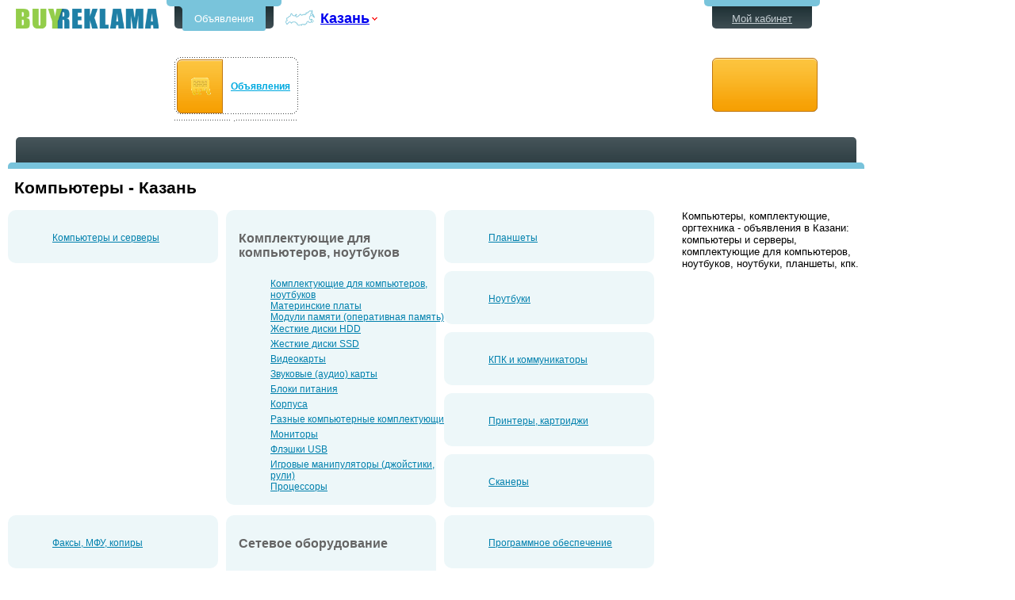

--- FILE ---
content_type: text/html; charset=windows-1251
request_url: http://kazan.2br.ru/kazan/obyavleniya-kompjutery
body_size: 6139
content:

<!DOCTYPE html PUBLIC "-//W3C//DTD XHTML 1.0 Transitional//EN" "http://www.w3.org/TR/xhtml1/DTD/xhtml1-transitional.dtd">
<html xmlns="http://www.w3.org/1999/xhtml">

<head>
    <title>Компьютеры, комплектующие, оргтехника - объявления в Казани: компьютеры и серверы, комплектующие для компьютеров, ноутбуков, ноутбуки, планшеты, кпк</title>
    <meta http-equiv="Content-Type" content="text/html; charset=windows-1251" />
    <meta http-equiv="content-language" content="ru" />
    <meta name="title" content='Компьютеры, комплектующие, оргтехника - объявления в Казани: компьютеры и серверы, комплектующие для компьютеров, ноутбуков, ноутбуки, планшеты, кпк' />
    <meta name="description" content='Компьютеры в Казани - место где можно дать объявление о купле-продаже.' />
    <meta name="keywords" content='Казань, Компьютеры - продажа, дать объявление - Компьютеры в Казани' />    
    
    <meta name="viewport" content="width=device-width, initial-scale=1.0" />
    <script src="/Scripts/jquery-1.9.1.min.js" type="text/javascript"></script>
    <link rel='stylesheet' href='/themes/standart/Style.css?01102018004824' type='text/css'/>
    <link rel='stylesheet' href='/styles/style.css?01102018004828' type='text/css'/>
    <link rel='stylesheet' href='/css/footer-ext.css?01102018004802' type='text/css'/>
    <link rel='stylesheet' href='/css/style.css?11032022063935' type='text/css'/>
<!--[if IE 8 ]><link rel='stylesheet' href='/css/ie8.css?01102018004802' type='text/css'/><![endif]-->
<!--[if IE 7 ]><link rel='stylesheet' href='/css/ie7.css?01102018004802' type='text/css'/><![endif]-->
<!--[if IE 6 ]><link rel='stylesheet' href='/css/ie6.css?01102018004802' type='text/css'/><![endif]-->
    <link rel='stylesheet' href='/css/navigation.css?01102018004802' type='text/css'/>
    <link rel='stylesheet' href='/css/adaptive.css?01102018004802' type='text/css'/>
    <script type='text/javascript' src='/Scripts/goPage.js?01102018004828'></script>
    <script type='text/javascript' src='/Scripts/CityChange.js?01102018004828'></script>
    <script type='text/javascript' src='/scripts/selectfilter.js?01102018004828'></script>
        
    <link rel="SHORTCUT ICON" href="/img/favicon.ico" />
        
    
    <!-- Yandex.RTB -->
<script>window.yaContextCb=window.yaContextCb||[]</script>
<script src="https://yandex.ru/ads/system/context.js" async></script>

</head>
<body>
<div class='ncenter'>
    
    
<div class='hdr_top'>

    <div class="hdr_logo">
        <a href="http://kazan.2br.ru" title='Объявления'>Бесплатные объявления в Казани</a>
        
        
    </div>
    <div class="hdr">
        <div class="hdr_menu">
            <div>
                <ul class="cle">
                    <li class='hm_now'><a href='/'>Объявления</a></li>
                    
                     
                    
                </ul>
            </div>
        </div>
        <div class="hdr_city">
            <table class='menu_change_city2'>
                <tr>
                    <td class='td1 change-city'>
                        <img class='map' src="/i/menu_change_city.png" alt="" height="30" width="43" /></td>
                    <td class='td2'>
                        
                        <a class='city-s' href="javascript:void(0);" title="Cменить город">Казань</a></td>
                    <td class='td3 change-city'>
                        <img src="/i/menu_ChangeCityRight.png" alt="" height="30" width="9" /></td>
                </tr>
            </table>

        </div>
        
        
        <div class="npanel cle">
            <div class='navigation'>

                    <div class='nav-item js-bci1'><table class='new_navi'><tr><td class='nn11ex'><img src='/i/icons/all_rubrics.png' alt='Объявления' height='86' width='75' /></td><td class='nn2'><a href='/'>Объявления</a></td><td class='nn3'></td></tr></table></div>
                    <div class='nav_dev'><div class='nav-sm-1l js-bcc-1'></div></div>
                    
                
            </div>

            
            <div style='visibility: hidden; display: none; left: 0;' class='nav-s js-bce1'>
                <div class='nav-sm-3'></div>
                <div class='nav-sm-r'>
                    <div class='nav-sm-rt'>
                        <div class='nav-sm-rt1'></div>
                    </div>
                    <ul class="navi-sub">
                        
                        <li><a href='/kazan/obyavleniya-avto'>Авто</a></li>
                        
                        <li><a href='/kazan/obyavleniya-nedvizhimost'>Недвижимость</a></li>
                        
                        <li><a href='/kazan/obyavleniya-domashnie-zhivotnye-i-rastenija'>Домашние животные</a></li>
                        
                        <li><a href='/kazan/obyavleniya-rabota'>Работа</a></li>
                        
                        <li><a href='/kazan/obyavleniya-stroitelstvo-i-remont'>Строительство и ремонт</a></li>
                        
                        <li><a href='/kazan/obyavleniya-obrazovanie'>Образование</a></li>
                        
                        <li><a href='/kazan/obyavleniya-kompjutery'>Компьютеры, комплектующие, оргтехника</a></li>
                        
                        <li><a href='/kazan/obyavleniya-mebel-i-interer'>Мебель и интерьер</a></li>
                        
                        <li><a href='/kazan/obyavleniya-dlja-detej'>Для детей</a></li>
                        
                        <li><a href='/kazan/obyavleniya-odezhda-i-obuv-aksessuary'>Одежда и обувь, аксессуары</a></li>
                        
                        <li><a href='/kazan/obyavleniya-krasota-i-zdorove'>Красота и здоровье</a></li>
                        
                        <li><a href='/kazan/obyavleniya-bytovaja-tehnika-i-jelektronika'>Бытовая техника и электроника</a></li>
                        
                        <li><a href='/kazan/obyavleniya-otdyh-puteshestvija-turizm'>Отдых, путешествия, туризм</a></li>
                        
                        <li><a href='/kazan/obyavleniya-sport-'>Спорт </a></li>
                        
                        <li><a href='/kazan/obyavleniya-razvlechenija-i-dosug'>Развлечения и досуг</a></li>
                        
                        <li><a href='/kazan/obyavleniya-hobbi-i-uvlechenija'>Хобби и увлечения</a></li>
                        
                        <li><a href='/kazan/obyavleniya-v-kontakte'>В контакте</a></li>
                        
                        <li><a href='/kazan/obyavleniya-help'>Help!</a></li>
                        
                        <li><a href='/kazan/obyavleniya-otdam-darom-primu-v-dar'>Отдам даром - приму в дар</a></li>
                        
                        <li><a href='/kazan/obyavleniya-prochee-raznoe'>Прочее, разное</a></li>
                        
                        <li><a href='/kazan/obyavleniya-kommercheskij-transport'>Коммерческий транспорт</a></li>
                        
                        <li><a href='/avtotovary'>Автотовары и автоаксессуары</a></li>
                        
                        <li><a href='/kazan/obyavleniya-uslugi'>Услуги</a></li>
                        
                        <li><a href='/kazan/obyavleniya-producty-pitanija'>Продукты питания</a></li>
                        
                        <li><a href='/kazan/obyavleniya-kriptovaljuty-fermy-dlja-majninga-bitkoina-komplektujuiie'>Криптовалюты: фермы для майнинга биткоина, комплектующие</a></li>
                        
                    </ul>
                </div>
                <table class='nav-sm-b'>
                    <tr>
                        <td class='nav-sm-bl'>&nbsp;</td>
                        <td class='nav-sm-bb'>&nbsp;</td>
                        <td class='nav-sm-br'>&nbsp;</td>
                    </tr>
                </table>
            </div>
            <script type="text/javascript">
                $("div.js-bci1").Navigation({ index: 1 });</script>
            
        </div>
        
    </div>
<div class='hdr2'>
    <div class="hdr_menu hdr_menu2">
        <div>
            <ul class="cle">
                <li>
                    <a href='/kazan-moi-obyavleniya' title='Просмотреть список моих объявлений'>Мой кабинет</a>
                    
                </li>
            </ul>
        </div>
        
    </div>
    <div class='nnbutton'>
              <a class='add-new-btn' href='/kazan-podat-besplatnoe-obyavlenie/obyavleniya' title='Дать oбъявлeниe в Казани'></a>
              
          </div>
    
</div>
</div>
<!-- -->
<script type="text/javascript">        $(function () {
            $('.city-s').CityChange({ Url: "kompjutery",ApparelID:1 ,CityID:86});
        });</script>


    <div class="center" style="padding-bottom: 0px">
        
    

<!-- Конец шапки -->
<!-- Контент -->
  
<div class="ann_list_markup_table">

       <div>
                   <div>        <div class="c_top">
						<div class="ct_line">
                      
							
						</div>
						<div class="ct_b"></div></div>
                        
                        </div></div>
    <div>
        <div class='g'>

            <div class="h_gle_rubrics">
             
                <div class="g3adp1"> 
                                <script src="/scrbg/toplist.js" type="text/javascript"></script>
                </div>

             
               
            </div><!--h_gle_rubrics-->
            
            <div style="clear: left;"> </div>
            <div class="black_line2"> </div>
        </div>
    </div>  
    
  
    <div>
        <div>
          
        <!-- google_ad_section_start --><h1>Компьютеры - Казань</h1><!-- google_ad_section_end -->                 
                 
			
            <!-- блок перед списком объявлений -->
            <div id="before_annlist_layer">
                
                <div class="cat_double_col"><div>
                    
                    <div class="cat_double_col-right ">
                
<div class="cat_rubrics">
    
    <div>
        
        <ul>
            <li>
                <a href='/kazan/obyavleniya-kompjutery-i-servery'>
                    Компьютеры и серверы</a></li></ul>
        
    </div>
    
    <div>
        
        <h2>
            Комплектующие для компьютеров, ноутбуков</h2>
        
        <ul>
            
            <li>
                <a href='/kazan/obyavleniya-komplektujuiie'>
                    Комплектующие для компьютеров, ноутбуков</a></li><li>
                <a href='/kazan/obyavleniya-materinskie-platy'>
                    Материнские платы</a></li><li>
                <a href='/kazan/obyavleniya-moduli-pamjati-operativnaja-pamjat'>
                    Модули памяти (оперативная память)</a></li><li>
                <a href='/kazan/obyavleniya-zhestkie-diski-hdd'>
                    Жесткие диски HDD</a></li><li>
                <a href='/kazan/obyavleniya-zhestkie-diski-ssd'>
                    Жесткие диски SSD</a></li><li>
                <a href='/kazan/obyavleniya-videokarty'>
                    Видеокарты</a></li><li>
                <a href='/kazan/obyavleniya-zvukovye-audio-karty'>
                    Звуковые (аудио) карты</a></li><li>
                <a href='/kazan/obyavleniya-bloki-pitanija'>
                    Блоки питания</a></li><li>
                <a href='/kazan/obyavleniya-korpusa'>
                    Корпуса</a></li><li>
                <a href='/kazan/obyavleniya-raznye-kompjuternye-komplektujuiie'>
                    Разные компьютерные комплектующие</a></li><li>
                <a href='/kazan/obyavleniya-monitory'>
                    Мониторы</a></li><li>
                <a href='/kazan/obyavleniya-fljeshki-usb'>
                    Флэшки USB</a></li><li>
                <a href='/kazan/obyavleniya-igrovye-manipuljatory-dzhojstiki-ruli'>
                    Игровые манипуляторы (джойстики, рули)</a></li><li>
                <a href='/kazan/obyavleniya-processory'>
                    Процессоры</a></li></ul>
        
    </div>
    
    <div>
        
        <ul>
            <li>
                <a href='/kazan/obyavleniya-planshety'>
                    Планшеты</a></li></ul>
        
    </div>
    
    <div>
        
        <ul>
            <li>
                <a href='/kazan/obyavleniya-noutbuki'>
                    Ноутбуки</a></li></ul>
        
    </div>
    
    <div>
        
        <ul>
            <li>
                <a href='/kazan/obyavleniya-kpk-i-kommunikatory'>
                    КПК и коммуникаторы</a></li></ul>
        
    </div>
    
    <div>
        
        <ul>
            <li>
                <a href='/kazan/obyavleniya-printery-kartridzhi'>
                    Принтеры, картриджи</a></li></ul>
        
    </div>
    
    <div>
        
        <ul>
            <li>
                <a href='/kazan/obyavleniya-skanery'>
                    Сканеры</a></li></ul>
        
    </div>
    
    <div>
        
        <ul>
            <li>
                <a href='/kazan/obyavleniya-faksy-mfu-kopiry'>
                    Факсы, МФУ, копиры</a></li></ul>
        
    </div>
    
    <div>
        
        <h2>
            Сетевое оборудование</h2>
        
        <ul>
            
            <li>
                <a href='/kazan/obyavleniya-setevoe-oborudovanie'>
                    Сетевое оборудование</a></li><li>
                <a href='/kazan/obyavleniya-routery-marshrutizatory'>
                    Роутеры (маршрутизаторы)</a></li><li>
                <a href='/kazan/obyavleniya-setevye-karty'>
                    Сетевые карты</a></li><li>
                <a href='/kazan/obyavleniya-kommutatory-svitchi'>
                    Коммутаторы (свитчи)</a></li><li>
                <a href='/kazan/obyavleniya-raznoe-setevoe-oborudovanie'>
                    Разное сетевое оборудование</a></li><li>
                <a href='/kazan/obyavleniya-setevye-kabeli'>
                    Сетевые кабели</a></li></ul>
        
    </div>
    
    <div>
        
        <ul>
            <li>
                <a href='/kazan/obyavleniya-programmnoe-obespechenie'>
                    Программное обеспечение</a></li></ul>
        
    </div>
    
    <div>
        
        <ul>
            <li>
                <a href='/kazan/obyavleniya-igry'>
                    Игры</a></li></ul>
        
    </div>
    
    <div>
        
        <ul>
            <li>
                <a href='/kazan/obyavleniya-razrabotka-po-na-zakaz'>
                    Разработка ПО на заказ</a></li></ul>
        
    </div>
    
    <div>
        
        <ul>
            <li>
                <a href='/kazan/obyavleniya-sozdanie-web-sajtov'>
                    Создание web сайтов</a></li></ul>
        
    </div>
    
    <div>
        
        <ul>
            <li>
                <a href='/kazan/obyavleniya-kompjuternye-uslugi'>
                    Компьютерные услуги</a></li></ul>
        
    </div>
    
    <div>
        
        <ul>
            <li>
                <a href='/kazan/obyavleniya-remont-kompjuternoj-tehniki'>
                    Ремонт компьютеров, ноутбуков, планшетов</a></li></ul>
        
    </div>
    
    <div>
        
        <ul>
            <li>
                <a href='/internet/sozdat-internet-magazin-besplatno'>
                    Интернет магазин бесплатно</a></li></ul>
        
    </div>
    
    <div>
        
        <ul>
            <li>
                <a href='/internet/dizain-internet-magazina'>
                    Дизайн интернет магазина</a></li></ul>
        
    </div>
    
    <div>
        
        <ul>
            <li>
                <a href='/internet/sozdat-internet-magazin'>
                    Создание интернет магазинов</a></li></ul>
        
    </div>
    
    <div>
        
        <ul>
            <li>
                <a href='/internet/prodvizhenie-internet-magazina'>
                    Продвижение интернет магазина</a></li></ul>
        
    </div>
    
    <div>
        
        <ul>
            <li>
                <a href='/internet/dvizhok-internet-magazinа'>
                    Интернет магазины на CMS движках</a></li></ul>
        
    </div>
    
    <div>
        
        <ul>
            <li>
                <a href='/kazan/obyavleniya-kompjutery-raznoe'>
                    Разное</a></li></ul>
        
    </div>
    
</div>

                </div>
                    <div class='cat_double_col-seo '><div class="cat_double_col-seo-div">
                        Компьютеры, комплектующие, оргтехника - объявления в Казани: компьютеры и серверы, комплектующие для компьютеров, ноутбуков, ноутбуки, планшеты, кпк.
                            
                            
                    </div>

                    </div>
                </div>
                </div>
            </div>
               <div class='mg'> 
                   <div class='alisGoogle_main'>
                       <div >
                            
                            <div class="fd-listleft">
                           <script type="text/javascript"><!--
                               google_ad_client = "ca-pub-7968214862513765";
                               /* BR_List_Cat_Bottom_336x280 */
                               google_ad_slot = "8330332693";
                               google_ad_width = 336;
                               google_ad_height = 280;//-->
                            </script>
                            <script type="text/javascript" src="http://pagead2.googlesyndication.com/pagead/show_ads.js">;
                            </script>                            
                            </div>
                            

                       <div class='fd-list-td'>
                           <div class="fd-list">

                               <div class="fpa">
                                   <div class="fpa-r">
                                       <div class="fpa-b">
                                           <a id="AddAdvHomeFooter_14" href="/kazan-podat-besplatnoe-obyavlenie/obyavleniya"></a>
                                       </div>
                                   </div>
                               </div>
                           </div></div>
                                                  </div></div></div>
                       
        </div>
    </div>
    
</div>


    </div>
</div>
    
<!-- Подвал  -->    

<div id="footer">
    <div class='footer_div'>
        
        <table cellspacing="0" cellpadding="10" id="fsl">
            <tr>
                <td class='td1s'>
                
                   
                    <ul class='dul'>
                        <li>© 2008-2026
                            BuyReklama.ru </li>
                        <li class='dev'>|</li><li>
                        <a href='/PayHelp.aspx'>Обратная связь</a>
                            </li>
                                    <li class='dev'>|</li><li><a href='/kazan-rules/pravila-podachi-objavlenij'>Правила подачи объявлений</a></li>
                                    <li class='dev'>|</li><li><a href='/kazan-rules/polzovatelskoe-soglashenie'>Пoльзовательское соглашение</a></li>
                        
                        <li class='dev'>|</li><li><a href="/map" rel="nofollow">Карта сайта</a></li>       <li class='dev'>|</li><li><a href="/Change_City.aspx" rel="nofollow">Сменить город</a></li>
                               <!--на мобильную версию--><li class='dev' style='display:none;' id='jsFullVersion'>|</li><li id="jsFullVersion1" style='display:none;' >
                                   <a onclick="reload()" href="javascript:void(0);" rel="nofollow">Мобильная версия</a>
<script type="text/javascript">

    
    var name="fullversion";
    var matches = document.cookie.match(new RegExp("(?:^|; )" + name.replace(/([\.$?*|{}\(\)\[\]\\\/\+^])/g, '\\$1') + "=([^;]*)"));
    var res= matches ? decodeURIComponent(matches[1]) : undefined;
    if(res=="1")
    {//jsFullVersion
        //показать моб версию
        document.getElementById('jsFullVersion').style.display = 'block';
        document.getElementById('jsFullVersion1').style.display = 'block';
    }
        

    function reload(){
        var name="fullversion";
        var value="";
        var expires = "";
        document.cookie = name+"="+value+expires+"; path=/";
      //  console.log("reload");
        location.reload();
    };
    </script>
                          </li>
                        <!--noindex-->
            
                <!--/noindex-->
                        <!--noindex-->
            <li class='linet'>
                <!--LiveInternet counter-->
                <script type="text/javascript"><!--
                    document.write("<a href='http://www.liveinternet.ru/click' " +
"target=_blank><img src='//counter.yadro.ru/hit?t44.6;r" +
escape(document.referrer) + ((typeof (screen) == "undefined") ? "" :
";s" + screen.width + "*" + screen.height + "*" + (screen.colorDepth ?
screen.colorDepth : screen.pixelDepth)) + ";u" + escape(document.URL) +
";h" + escape(document.title.substring(0, 80)) + ";" + Math.random() +
"' alt='' title='LiveInternet' " +
"border='0' width='31' height='31'><\/a>")
//--></script>
                <!--/LiveInternet-->                
            </li> <!--/noindex--><!--noindex-->
            <li>
                <!--rucounter-->
                <script type="text/javascript"><!--
                    document.write("<img src='http://acn.rucounter.ru/imcn.aspx?r=" +
escape(document.referrer) + ((typeof (screen) == "undefined") ? "" :
"&s=" + screen.width + "*" + screen.height + "*" + (screen.colorDepth ?
screen.colorDepth : screen.pixelDepth)) + "&d=" + escape(document.URL) +
"&t=" + escape(document.title.substring(0, 150)) + "&c=" + (navigator.cookieEnabled ? "1" : "0") +
"&m=" + Math.random() +
"'  alt='' border=0 width='0' height='1'>");//--></script>
                <!--/rucounter-->
            </li><!--/noindex-->
           
            </ul>
                  
                </td>
            </tr>
        </table>
        
    </div>
</div>


    
</body>
</html>


--- FILE ---
content_type: text/html; charset=utf-8
request_url: https://www.google.com/recaptcha/api2/aframe
body_size: 267
content:
<!DOCTYPE HTML><html><head><meta http-equiv="content-type" content="text/html; charset=UTF-8"></head><body><script nonce="5rOS1xkhxYT06vYYegP_ow">/** Anti-fraud and anti-abuse applications only. See google.com/recaptcha */ try{var clients={'sodar':'https://pagead2.googlesyndication.com/pagead/sodar?'};window.addEventListener("message",function(a){try{if(a.source===window.parent){var b=JSON.parse(a.data);var c=clients[b['id']];if(c){var d=document.createElement('img');d.src=c+b['params']+'&rc='+(localStorage.getItem("rc::a")?sessionStorage.getItem("rc::b"):"");window.document.body.appendChild(d);sessionStorage.setItem("rc::e",parseInt(sessionStorage.getItem("rc::e")||0)+1);localStorage.setItem("rc::h",'1769754450602');}}}catch(b){}});window.parent.postMessage("_grecaptcha_ready", "*");}catch(b){}</script></body></html>